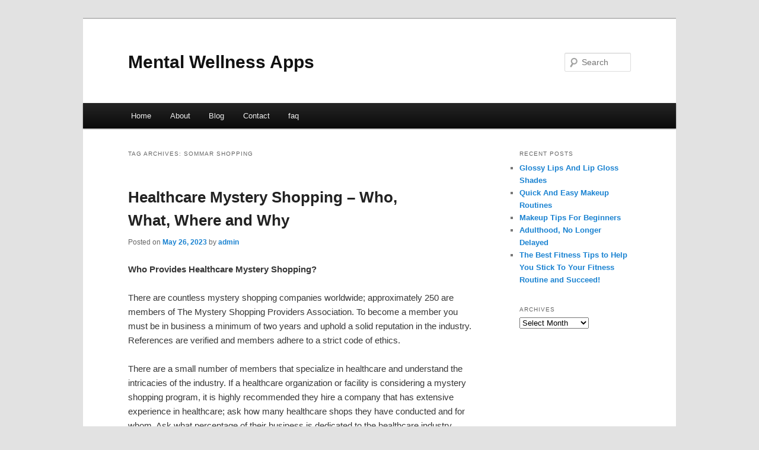

--- FILE ---
content_type: text/html; charset=UTF-8
request_url: https://ckocimj.info/tag/sommar-shopping/
body_size: 5655
content:
<!DOCTYPE html>
<!--[if IE 6]>
<html id="ie6" dir="ltr" lang="en-US">
<![endif]-->
<!--[if IE 7]>
<html id="ie7" dir="ltr" lang="en-US">
<![endif]-->
<!--[if IE 8]>
<html id="ie8" dir="ltr" lang="en-US">
<![endif]-->
<!--[if !(IE 6) & !(IE 7) & !(IE 8)]><!-->
<html dir="ltr" lang="en-US">
<!--<![endif]-->
<head>
<meta charset="UTF-8" />
<meta name="viewport" content="width=device-width" />
<title>sommar shopping | Mental Wellness Apps</title>
<link rel="profile" href="https://gmpg.org/xfn/11" />
<link rel="stylesheet" type="text/css" media="all" href="https://ckocimj.info/wp-content/themes/DMC/style.css" />
<link rel="pingback" href="https://ckocimj.info/xmlrpc.php" />
<!--[if lt IE 9]>
<script src="https://ckocimj.info/wp-content/themes/DMC/js/html5.js" type="text/javascript"></script>
<![endif]-->
<link rel="alternate" type="application/rss+xml" title="Mental Wellness Apps &raquo; Feed" href="https://ckocimj.info/feed/" />
<link rel="alternate" type="application/rss+xml" title="Mental Wellness Apps &raquo; Comments Feed" href="https://ckocimj.info/comments/feed/" />
<link rel="alternate" type="application/rss+xml" title="Mental Wellness Apps &raquo; sommar shopping Tag Feed" href="https://ckocimj.info/tag/sommar-shopping/feed/" />
<link rel="EditURI" type="application/rsd+xml" title="RSD" href="https://ckocimj.info/xmlrpc.php?rsd" />
<link rel="wlwmanifest" type="application/wlwmanifest+xml" href="https://ckocimj.info/wp-includes/wlwmanifest.xml" /> 
<link rel='index' title='Mental Wellness Apps' href='https://ckocimj.info/' />
<meta name="generator" content="WordPress 3.1.3" />
</head>

<body class="archive tag tag-sommar-shopping tag-151 two-column right-sidebar">
<div id="page" class="hfeed">
	<header id="branding" role="banner">
			<hgroup>
				<h1 id="site-title"><span><a href="https://ckocimj.info/" rel="home">Mental Wellness Apps</a></span></h1>
				<h2 id="site-description"></h2>
			</hgroup>


								<form method="get" id="searchform" action="https://ckocimj.info/">
		<label for="s" class="assistive-text">Search</label>
		<input type="text" class="field" name="s" id="s" placeholder="Search" />
		<input type="submit" class="submit" name="submit" id="searchsubmit" value="Search" />
	</form>
			
			<nav id="access" role="navigation">
				<h3 class="assistive-text">Main menu</h3>
								<div class="skip-link"><a class="assistive-text" href="#content">Skip to primary content</a></div>
									<div class="skip-link"><a class="assistive-text" href="#secondary">Skip to secondary content</a></div>
												<div class="menu"><ul><li ><a href="https://ckocimj.info/" title="Home">Home</a></li><li class="page_item page-item-5"><a href="https://ckocimj.info/about/" title="About">About</a></li><li class="page_item page-item-7"><a href="https://ckocimj.info/blog/" title="Blog">Blog</a></li><li class="page_item page-item-9"><a href="https://ckocimj.info/contact/" title="Contact">Contact</a></li><li class="page_item page-item-11"><a href="https://ckocimj.info/faq/" title="faq">faq</a></li></ul></div>
			</nav><!-- #access -->
	</header><!-- #branding -->


	<div id="main">

		<section id="primary">
			<div id="content" role="main">

			
				<header class="page-header">
					<h1 class="page-title">Tag Archives: <span>sommar shopping</span></h1>

									</header>

				
								
					
	<article id="post-74" class="post-74 post type-post status-publish format-standard hentry category-shopping tag-baby-shopping tag-bella-shopping tag-disney-shopping tag-doing-shopping tag-grocery-shopping tag-kids-shopping tag-online-shopping tag-shopping tag-shopping-cart tag-shopping-cart-song tag-shopping-challenge tag-shopping-dance tag-shopping-haul tag-shopping-karade tag-shopping-list tag-shopping-mall tag-shopping-meno-t tag-shopping-song tag-shopping-video tag-shopping-vlog tag-shopping-vlogs tag-sneaker-shopping tag-sommar-shopping tag-target-shopping">
		<header class="entry-header">
						<h1 class="entry-title"><a href="https://ckocimj.info/healthcare-mystery-shopping-who-what-where-and-why/" rel="bookmark">Healthcare Mystery Shopping &#8211; Who, What, Where and Why</a></h1>
			
						<div class="entry-meta">
				<span class="sep">Posted on </span><a href="https://ckocimj.info/healthcare-mystery-shopping-who-what-where-and-why/" title="5:41 pm" rel="bookmark"><time class="entry-date" datetime="2023-05-26T17:41:12+00:00">May 26, 2023</time></a><span class="by-author"> <span class="sep"> by </span> <span class="author vcard"><a class="url fn n" href="https://ckocimj.info/author/admin/" title="View all posts by admin" rel="author">admin</a></span></span>			</div><!-- .entry-meta -->
			
					</header><!-- .entry-header -->

				<div class="entry-content">
			<div id="article-content">
<p><b>Who Provides Healthcare Mystery Shopping?</b><br />
&nbsp;<br />
There are countless mystery shopping companies worldwide; approximately 250 are members of The Mystery Shopping Providers Association. To become a member you must be in business a minimum of two years and uphold a solid reputation in the industry. References are verified and members adhere to a strict code of ethics.</p>
<p>There are a small number of members that specialize in healthcare and understand the intricacies of the industry. If a healthcare organization or facility is considering a mystery shopping program, it is highly recommended they hire a company that has extensive experience in healthcare; ask how many healthcare shops they have conducted and for whom. Ask what percentage of their business is dedicated to the healthcare industry. Check references and listen for language that will assure they have a complete understanding of the healthcare industry. There is a vast difference between mystery shopping for the retail industry and healthcare or long term care.</p>
<p>Specialized companies recruit and train experienced mystery shoppers to be their &#8220;secret/mystery patients&#8221;. They are trained specific to healthcare with an understanding of the HIPAA Privacy Rule and the specific needs of the given client and their specialty. Ask who has access to the evaluations; are they stored securely? Shoppers should be asked to sign a confidentiality agreement and a release of liability. The MSPA offers certification for shoppers which assures quality observation and writing skills.<br />
&nbsp;<br />
<b>What is Evaluated and Reported?</b><br />
&nbsp;<br />
Healthcare mystery shopping is in place to measure and improve the patient experience thereby increasing patient satisfaction. Mystery shopping examines the patients&#8217; perception of the providers&#8217; interpersonal skills, the organizations policies and procedures and the overall atmosphere of the facility. Medical Mystery Shopping is not about judging clinical skills. The information gathered should be used strictly for training, encouraging and rewarding providers and staff. An experienced healthcare mystery shopping company provides detailed evaluations and a comprehensive narrative of the shopper experience. They may also provide a report based on the combined findings of multiple locations. Medical Mystery Shopping companies will not displace an actual patient in an emergent situation nor will they endanger the shoppers with invasion tests or procedures. They are also sensitive to the value of the providers&#8217; time and will perform evaluations in a manner that will be cost effective for the provider and or organization. An organization or practitioner may use one or a combination of the different types of mystery shops available, these include:</p>
<p>The Complete Patient Experience: This is the most comprehensive evaluation. It begins with the phone call to schedule an appointment, front office staff, clinical staff and doctors&#8217; interpersonal skills, wait times, compliance with policy and procedure and facility ambience, exterior and interior. The mystery patient presents with a non-emergent complaint or a new patient consultation. An experienced Healthcare Mystery Shopping Company will create believable scenarios, will never involve insurance and understands the process of referrals for specialty practices.</p>
<p>The Walk-In Visit: Mystery shoppers visit the facility and interact with the front office staff or registration. The mystery shopper does not see clinical staff. They are prepared with a believable scenario strictly protecting their identity. Their observations will include the reception staff response time, interpersonal skills, procedure and policy knowledge, first available appointments and facility ambience, exterior and interior.</p>
<p>Telephone Mystery Shopping: Mystery shoppers call a facility to access the patients&#8217; initial, most important first impression. They evaluate phone etiquette, hold times, automated systems, scheduling, compliance with policies, scripting and procedures. Phone Mystery Shopping determines the number of potential new patients/clients a facility may be losing. It is an extremely helpful tool for train. If a client requests, the calls are recorded.</p>
<p>Patient Interviews: Patient interviews may be conducted as part of an ongoing mystery shopping program. With prior written consent, a representative will call the actual patient of record at different intervals of their treatment. In some instances the patients are given the evaluation tool to review before their visit so they are prepared for the call. For the patient, it is simply a phone call; the information is presented in a professional manner to the client. Generally the patients identity is strictly protected understanding the patient may develop a relationship with their provider; this allows for a completely candid interview.</p>
<p>Nursing Home Mystery Shopping and Assisted Living Community Visits: These are made unannounced at varying times by the mystery shoppers. The mystery shopper will present as a family member of a loved one in need of care. They tour the facility and evaluate staff interpersonal skills resident care and overall appearance of the building.<br />
&nbsp;<br />
<b>Where is Medical Mystery Shopping Performed? </b><br />
&nbsp;<br />
There are a multitude of healthcare providers that see the value and need for mystery shopping. Fee for service or cash driven practitioners and organization are amongst the extensive list; these would include plastic surgeons, optometrists and ophthalmologists, dentists, med-spas and more. Other providers that use mystery shopping include hospitals, managed care groups, insurance providers, individual and group practices, practice management consultants, medical marketing firms, healthcare manufacturers, nursing homes and assisted living communities.<br />
&nbsp;<br />
<strong>Why Do Organizations and Practitioners Use Healthcare Mystery Shopping?</strong><br />
&nbsp;<br />
While patient surveys are an excellent means to gather patient feedback they may tend to be one sided and not always accurate. The combination of patient surveys and mystery shopping is used frequently to obtain the information necessary to increase patient satisfaction. These valuable tools identify service opportunities and highlight training needs.</p>
<p>Mystery shoppers recall their total experience in an unemotional, unbiased, accurate manner. They are experts at remembering and recording the information they are asked to provide. They thoroughly review the evaluation form and shop guidelines before placing a call or visiting a facility.</p>
<p>Mystery shopping has proven to increase patient satisfaction scores, patient retention, referrals, treatment acceptance and reduce staff turnover. There is small percentage of staff and doctors opposed to the process and my thoughts are they may not have been informed it was happening making the process feel covert. Presenting the project and how the information gathered is used is essential to the success of the project. It has been my experience, when informed, staff, doctors and all employees are proud to be part of an organization that strives to provide the best possible patient care.</p>
</p></div>
<div class="mads-block"></div>					</div><!-- .entry-content -->
		
		<footer class="entry-meta">
												<span class="cat-links">
				<span class="entry-utility-prep entry-utility-prep-cat-links">Posted in</span> <a href="https://ckocimj.info/category/shopping/" title="View all posts in shopping" rel="category tag">shopping</a>			</span>
															<span class="sep"> | </span>
							<span class="tag-links">
				<span class="entry-utility-prep entry-utility-prep-tag-links">Tagged</span> <a href="https://ckocimj.info/tag/baby-shopping/" rel="tag">baby shopping</a>, <a href="https://ckocimj.info/tag/bella-shopping/" rel="tag">bella shopping</a>, <a href="https://ckocimj.info/tag/disney-shopping/" rel="tag">disney shopping</a>, <a href="https://ckocimj.info/tag/doing-shopping/" rel="tag">doing shopping</a>, <a href="https://ckocimj.info/tag/grocery-shopping/" rel="tag">grocery shopping</a>, <a href="https://ckocimj.info/tag/kids-shopping/" rel="tag">kids shopping</a>, <a href="https://ckocimj.info/tag/online-shopping/" rel="tag">online shopping</a>, <a href="https://ckocimj.info/tag/shopping/" rel="tag">shopping</a>, <a href="https://ckocimj.info/tag/shopping-cart/" rel="tag">shopping cart</a>, <a href="https://ckocimj.info/tag/shopping-cart-song/" rel="tag">shopping cart song</a>, <a href="https://ckocimj.info/tag/shopping-challenge/" rel="tag">shopping challenge</a>, <a href="https://ckocimj.info/tag/shopping-dance/" rel="tag">shopping dance</a>, <a href="https://ckocimj.info/tag/shopping-haul/" rel="tag">shopping haul</a>, <a href="https://ckocimj.info/tag/shopping-karade/" rel="tag">shopping karade</a>, <a href="https://ckocimj.info/tag/shopping-list/" rel="tag">shopping list</a>, <a href="https://ckocimj.info/tag/shopping-mall/" rel="tag">shopping mall</a>, <a href="https://ckocimj.info/tag/shopping-meno-t/" rel="tag">shopping meno t</a>, <a href="https://ckocimj.info/tag/shopping-song/" rel="tag">shopping song</a>, <a href="https://ckocimj.info/tag/shopping-video/" rel="tag">shopping video</a>, <a href="https://ckocimj.info/tag/shopping-vlog/" rel="tag">shopping vlog</a>, <a href="https://ckocimj.info/tag/shopping-vlogs/" rel="tag">shopping vlogs</a>, <a href="https://ckocimj.info/tag/sneaker-shopping/" rel="tag">sneaker shopping</a>, <a href="https://ckocimj.info/tag/sommar-shopping/" rel="tag">sommar shopping</a>, <a href="https://ckocimj.info/tag/target-shopping/" rel="tag">target shopping</a>			</span>
						
			
					</footer><!-- .entry-meta -->
	</article><!-- #post-74 -->

				
				
			
			</div><!-- #content -->
		</section><!-- #primary -->

		<div id="secondary" class="widget-area" role="complementary">
					<aside id="recent-posts-4" class="widget widget_recent_entries">		<h3 class="widget-title">Recent Posts</h3>		<ul>
				<li><a href="https://ckocimj.info/glossy-lips-and-lip-gloss-shades/" title="Glossy Lips And Lip Gloss Shades">Glossy Lips And Lip Gloss Shades</a></li>
				<li><a href="https://ckocimj.info/quick-and-easy-makeup-routines/" title="Quick And Easy Makeup Routines">Quick And Easy Makeup Routines</a></li>
				<li><a href="https://ckocimj.info/makeup-tips-for-beginners/" title="Makeup Tips For Beginners">Makeup Tips For Beginners</a></li>
				<li><a href="https://ckocimj.info/adulthood-no-longer-delayed/" title="Adulthood, No Longer Delayed">Adulthood, No Longer Delayed</a></li>
				<li><a href="https://ckocimj.info/the-best-fitness-tips-to-help-you-stick-to-your-fitness-routine-and-succeed/" title="The Best Fitness Tips to Help You Stick To Your Fitness Routine and Succeed!">The Best Fitness Tips to Help You Stick To Your Fitness Routine and Succeed!</a></li>
				</ul>
		</aside><aside id="archives-3" class="widget widget_archive"><h3 class="widget-title">Archives</h3>		<select name="archive-dropdown" onchange='document.location.href=this.options[this.selectedIndex].value;'> <option value="">Select Month</option> 	<option value='https://ckocimj.info/2024/11/'> November 2024 </option>
	<option value='https://ckocimj.info/2023/05/'> May 2023 </option>
	<option value='https://ckocimj.info/2023/04/'> April 2023 </option>
	<option value='https://ckocimj.info/2022/09/'> September 2022 </option>
	<option value='https://ckocimj.info/2022/07/'> July 2022 </option>
	<option value='https://ckocimj.info/2022/05/'> May 2022 </option>
	<option value='https://ckocimj.info/2021/12/'> December 2021 </option>
	<option value='https://ckocimj.info/2021/05/'> May 2021 </option>
	<option value='https://ckocimj.info/2021/03/'> March 2021 </option>
	<option value='https://ckocimj.info/2021/02/'> February 2021 </option>
	<option value='https://ckocimj.info/2021/01/'> January 2021 </option>
	<option value='https://ckocimj.info/2020/08/'> August 2020 </option>
	<option value='https://ckocimj.info/2020/07/'> July 2020 </option>
	<option value='https://ckocimj.info/2020/06/'> June 2020 </option>
	<option value='https://ckocimj.info/2020/02/'> February 2020 </option>
	<option value='https://ckocimj.info/2019/03/'> March 2019 </option>
	<option value='https://ckocimj.info/2019/01/'> January 2019 </option>
	<option value='https://ckocimj.info/2018/03/'> March 2018 </option>
 </select>
</aside><aside id="execphp-6" class="widget widget_execphp">			<div class="execphpwidget"></div>
		</aside>		</div><!-- #secondary .widget-area -->
<!-- wmm d -->
	</div><!-- #main -->

	<footer id="colophon" role="contentinfo">

			

			<div id="site-generator">
								<center/>
<!-- begin footer -->

<div id="footer">Copyright &copy; 2025 <a href="https://ckocimj.info" title="Mental Wellness Apps">Mental Wellness Apps</a> - All rights reserved

  <div id="credit"></div>
</div>
</div>
<script defer src="https://static.cloudflareinsights.com/beacon.min.js/vcd15cbe7772f49c399c6a5babf22c1241717689176015" integrity="sha512-ZpsOmlRQV6y907TI0dKBHq9Md29nnaEIPlkf84rnaERnq6zvWvPUqr2ft8M1aS28oN72PdrCzSjY4U6VaAw1EQ==" data-cf-beacon='{"version":"2024.11.0","token":"cb0b412c1c544b67899b5cde0bf4638f","r":1,"server_timing":{"name":{"cfCacheStatus":true,"cfEdge":true,"cfExtPri":true,"cfL4":true,"cfOrigin":true,"cfSpeedBrain":true},"location_startswith":null}}' crossorigin="anonymous"></script>
</body></html>
			</div>
	</footer><!-- #colophon -->
</div><!-- #page -->


</body>
</html>